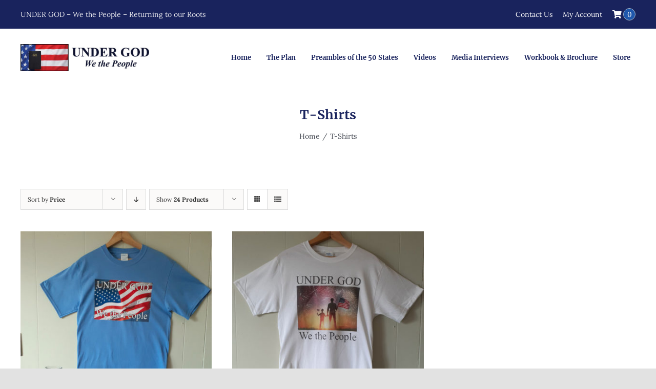

--- FILE ---
content_type: text/html; charset=UTF-8
request_url: https://undergodwethepeople.com/product-category/t-shirts/?product_count=24&product_orderby=price
body_size: 79805
content:
<!DOCTYPE html>
<html class="avada-html-layout-wide avada-html-header-position-top avada-html-is-archive" lang="en-US" prefix="og: http://ogp.me/ns# fb: http://ogp.me/ns/fb#">
<head>
	<meta http-equiv="X-UA-Compatible" content="IE=edge" />
	<meta http-equiv="Content-Type" content="text/html; charset=utf-8"/>
	<meta name="viewport" content="width=device-width, initial-scale=1" />
	<title>T-Shirts &#8211; Under God We the People</title>
<meta name='robots' content='max-image-preview:large' />
<link rel="alternate" type="application/rss+xml" title="Under God We the People &raquo; Feed" href="https://undergodwethepeople.com/feed/" />
<link rel="alternate" type="application/rss+xml" title="Under God We the People &raquo; Comments Feed" href="https://undergodwethepeople.com/comments/feed/" />
<link rel="alternate" type="text/calendar" title="Under God We the People &raquo; iCal Feed" href="https://undergodwethepeople.com/events/?ical=1" />
		
		
		
				<link rel="alternate" type="application/rss+xml" title="Under God We the People &raquo; T-Shirts Category Feed" href="https://undergodwethepeople.com/product-category/t-shirts/feed/" />
				
		<meta property="og:locale" content="en_US"/>
		<meta property="og:type" content="article"/>
		<meta property="og:site_name" content="Under God We the People"/>
		<meta property="og:title" content="  Product categories  T-Shirts"/>
				<meta property="og:url" content="https://undergodwethepeople.com/product/under-god-blue-t-shirt/"/>
																				<meta property="og:image" content="https://undergodwethepeople.com/wp-content/uploads/blue-shirt.jpg"/>
		<meta property="og:image:width" content="950"/>
		<meta property="og:image:height" content="1150"/>
		<meta property="og:image:type" content="image/jpeg"/>
				<style id='wp-img-auto-sizes-contain-inline-css' type='text/css'>
img:is([sizes=auto i],[sizes^="auto," i]){contain-intrinsic-size:3000px 1500px}
/*# sourceURL=wp-img-auto-sizes-contain-inline-css */
</style>
<style id='woocommerce-inline-inline-css' type='text/css'>
.woocommerce form .form-row .required { visibility: visible; }
/*# sourceURL=woocommerce-inline-inline-css */
</style>
<link rel='stylesheet' id='fusion-dynamic-css-css' href='https://undergodwethepeople.com/wp-content/uploads/fusion-styles/96bd62a86b885eaf79a50d39c171f48a.min.css?ver=3.11.11' type='text/css' media='all' />
<script type="text/javascript" src="https://undergodwethepeople.com/wp-includes/js/jquery/jquery.min.js?ver=3.7.1" id="jquery-core-js"></script>
<script type="text/javascript" id="file_uploads_nfpluginsettings-js-extra">
/* <![CDATA[ */
var params = {"clearLogRestUrl":"https://undergodwethepeople.com/wp-json/nf-file-uploads/debug-log/delete-all","clearLogButtonId":"file_uploads_clear_debug_logger","downloadLogRestUrl":"https://undergodwethepeople.com/wp-json/nf-file-uploads/debug-log/get-all","downloadLogButtonId":"file_uploads_download_debug_logger"};
//# sourceURL=file_uploads_nfpluginsettings-js-extra
/* ]]> */
</script>
<script type="text/javascript" src="https://undergodwethepeople.com/wp-content/plugins/ninja-forms-uploads/assets/js/nfpluginsettings.js?ver=3.3.20" id="file_uploads_nfpluginsettings-js"></script>
<script type="text/javascript" src="https://undergodwethepeople.com/wp-content/plugins/woocommerce/assets/js/jquery-blockui/jquery.blockUI.min.js?ver=2.7.0-wc.9.4.4" id="jquery-blockui-js" defer="defer" data-wp-strategy="defer"></script>
<script type="text/javascript" id="wc-add-to-cart-js-extra">
/* <![CDATA[ */
var wc_add_to_cart_params = {"ajax_url":"/wp-admin/admin-ajax.php","wc_ajax_url":"/?wc-ajax=%%endpoint%%","i18n_view_cart":"View cart","cart_url":"https://undergodwethepeople.com/cart/","is_cart":"","cart_redirect_after_add":"no"};
//# sourceURL=wc-add-to-cart-js-extra
/* ]]> */
</script>
<script type="text/javascript" src="https://undergodwethepeople.com/wp-content/plugins/woocommerce/assets/js/frontend/add-to-cart.min.js?ver=9.4.4" id="wc-add-to-cart-js" defer="defer" data-wp-strategy="defer"></script>
<script type="text/javascript" src="https://undergodwethepeople.com/wp-content/plugins/woocommerce/assets/js/js-cookie/js.cookie.min.js?ver=2.1.4-wc.9.4.4" id="js-cookie-js" defer="defer" data-wp-strategy="defer"></script>
<script type="text/javascript" id="woocommerce-js-extra">
/* <![CDATA[ */
var woocommerce_params = {"ajax_url":"/wp-admin/admin-ajax.php","wc_ajax_url":"/?wc-ajax=%%endpoint%%"};
//# sourceURL=woocommerce-js-extra
/* ]]> */
</script>
<script type="text/javascript" src="https://undergodwethepeople.com/wp-content/plugins/woocommerce/assets/js/frontend/woocommerce.min.js?ver=9.4.4" id="woocommerce-js" defer="defer" data-wp-strategy="defer"></script>
<link rel="https://api.w.org/" href="https://undergodwethepeople.com/wp-json/" /><link rel="alternate" title="JSON" type="application/json" href="https://undergodwethepeople.com/wp-json/wp/v2/product_cat/32" /><link rel="EditURI" type="application/rsd+xml" title="RSD" href="https://undergodwethepeople.com/xmlrpc.php?rsd" />
<meta name="generator" content="WordPress 6.9" />
<meta name="generator" content="WooCommerce 9.4.4" />
<meta name="tec-api-version" content="v1"><meta name="tec-api-origin" content="https://undergodwethepeople.com"><link rel="alternate" href="https://undergodwethepeople.com/wp-json/tribe/events/v1/" /><link rel="preload" href="https://undergodwethepeople.com/wp-content/themes/Avada/includes/lib/assets/fonts/icomoon/awb-icons.woff" as="font" type="font/woff" crossorigin><link rel="preload" href="//undergodwethepeople.com/wp-content/themes/Avada/includes/lib/assets/fonts/fontawesome/webfonts/fa-brands-400.woff2" as="font" type="font/woff2" crossorigin><link rel="preload" href="//undergodwethepeople.com/wp-content/themes/Avada/includes/lib/assets/fonts/fontawesome/webfonts/fa-regular-400.woff2" as="font" type="font/woff2" crossorigin><link rel="preload" href="//undergodwethepeople.com/wp-content/themes/Avada/includes/lib/assets/fonts/fontawesome/webfonts/fa-solid-900.woff2" as="font" type="font/woff2" crossorigin><link rel="preload" href="https://undergodwethepeople.com/wp-content/uploads/fusion-icons/avada-business-coach-v2.0/fonts/avada-business-coach.ttf?fuoi4" as="font" type="font/ttf" crossorigin><link rel="preload" href="https://undergodwethepeople.com/wp-content/uploads/fusion-gfonts/0QIvMX1D_JOuMwr7Iw.woff2" as="font" type="font/woff2" crossorigin><style type="text/css" id="css-fb-visibility">@media screen and (max-width: 640px){.fusion-no-small-visibility{display:none !important;}body .sm-text-align-center{text-align:center !important;}body .sm-text-align-left{text-align:left !important;}body .sm-text-align-right{text-align:right !important;}body .sm-flex-align-center{justify-content:center !important;}body .sm-flex-align-flex-start{justify-content:flex-start !important;}body .sm-flex-align-flex-end{justify-content:flex-end !important;}body .sm-mx-auto{margin-left:auto !important;margin-right:auto !important;}body .sm-ml-auto{margin-left:auto !important;}body .sm-mr-auto{margin-right:auto !important;}body .fusion-absolute-position-small{position:absolute;top:auto;width:100%;}.awb-sticky.awb-sticky-small{ position: sticky; top: var(--awb-sticky-offset,0); }}@media screen and (min-width: 641px) and (max-width: 1024px){.fusion-no-medium-visibility{display:none !important;}body .md-text-align-center{text-align:center !important;}body .md-text-align-left{text-align:left !important;}body .md-text-align-right{text-align:right !important;}body .md-flex-align-center{justify-content:center !important;}body .md-flex-align-flex-start{justify-content:flex-start !important;}body .md-flex-align-flex-end{justify-content:flex-end !important;}body .md-mx-auto{margin-left:auto !important;margin-right:auto !important;}body .md-ml-auto{margin-left:auto !important;}body .md-mr-auto{margin-right:auto !important;}body .fusion-absolute-position-medium{position:absolute;top:auto;width:100%;}.awb-sticky.awb-sticky-medium{ position: sticky; top: var(--awb-sticky-offset,0); }}@media screen and (min-width: 1025px){.fusion-no-large-visibility{display:none !important;}body .lg-text-align-center{text-align:center !important;}body .lg-text-align-left{text-align:left !important;}body .lg-text-align-right{text-align:right !important;}body .lg-flex-align-center{justify-content:center !important;}body .lg-flex-align-flex-start{justify-content:flex-start !important;}body .lg-flex-align-flex-end{justify-content:flex-end !important;}body .lg-mx-auto{margin-left:auto !important;margin-right:auto !important;}body .lg-ml-auto{margin-left:auto !important;}body .lg-mr-auto{margin-right:auto !important;}body .fusion-absolute-position-large{position:absolute;top:auto;width:100%;}.awb-sticky.awb-sticky-large{ position: sticky; top: var(--awb-sticky-offset,0); }}</style>	<noscript><style>.woocommerce-product-gallery{ opacity: 1 !important; }</style></noscript>
	<style type="text/css">.recentcomments a{display:inline !important;padding:0 !important;margin:0 !important;}</style><style class='wp-fonts-local' type='text/css'>
@font-face{font-family:Inter;font-style:normal;font-weight:300 900;font-display:fallback;src:url('https://undergodwethepeople.com/wp-content/plugins/woocommerce/assets/fonts/Inter-VariableFont_slnt,wght.woff2') format('woff2');font-stretch:normal;}
@font-face{font-family:Cardo;font-style:normal;font-weight:400;font-display:fallback;src:url('https://undergodwethepeople.com/wp-content/plugins/woocommerce/assets/fonts/cardo_normal_400.woff2') format('woff2');}
</style>
<link rel="icon" href="https://undergodwethepeople.com/wp-content/uploads/cropped-fav-32x32.png" sizes="32x32" />
<link rel="icon" href="https://undergodwethepeople.com/wp-content/uploads/cropped-fav-192x192.png" sizes="192x192" />
<link rel="apple-touch-icon" href="https://undergodwethepeople.com/wp-content/uploads/cropped-fav-180x180.png" />
<meta name="msapplication-TileImage" content="https://undergodwethepeople.com/wp-content/uploads/cropped-fav-270x270.png" />
		<script type="text/javascript">
			var doc = document.documentElement;
			doc.setAttribute( 'data-useragent', navigator.userAgent );
		</script>
		
	<style id='global-styles-inline-css' type='text/css'>
:root{--wp--preset--aspect-ratio--square: 1;--wp--preset--aspect-ratio--4-3: 4/3;--wp--preset--aspect-ratio--3-4: 3/4;--wp--preset--aspect-ratio--3-2: 3/2;--wp--preset--aspect-ratio--2-3: 2/3;--wp--preset--aspect-ratio--16-9: 16/9;--wp--preset--aspect-ratio--9-16: 9/16;--wp--preset--color--black: #000000;--wp--preset--color--cyan-bluish-gray: #abb8c3;--wp--preset--color--white: #ffffff;--wp--preset--color--pale-pink: #f78da7;--wp--preset--color--vivid-red: #cf2e2e;--wp--preset--color--luminous-vivid-orange: #ff6900;--wp--preset--color--luminous-vivid-amber: #fcb900;--wp--preset--color--light-green-cyan: #7bdcb5;--wp--preset--color--vivid-green-cyan: #00d084;--wp--preset--color--pale-cyan-blue: #8ed1fc;--wp--preset--color--vivid-cyan-blue: #0693e3;--wp--preset--color--vivid-purple: #9b51e0;--wp--preset--color--awb-color-1: #ffffff;--wp--preset--color--awb-color-2: #f9f9fb;--wp--preset--color--awb-color-3: #e2e2e2;--wp--preset--color--awb-color-4: #1f57ac;--wp--preset--color--awb-color-5: #4a4e57;--wp--preset--color--awb-color-6: #333333;--wp--preset--color--awb-color-7: #212934;--wp--preset--color--awb-color-8: #1e272e;--wp--preset--color--awb-color-custom-10: #65bc7b;--wp--preset--color--awb-color-custom-11: #d82926;--wp--preset--color--awb-color-custom-12: #f2f3f5;--wp--preset--color--awb-color-custom-13: #0e6ace;--wp--preset--color--awb-color-custom-14: #747474;--wp--preset--color--awb-color-custom-15: #9ea0a4;--wp--preset--color--awb-color-custom-16: rgba(242,243,245,0.8);--wp--preset--color--awb-color-custom-17: rgba(242,243,245,0.7);--wp--preset--color--awb-color-custom-18: #2f3640;--wp--preset--color--awb-color-custom-1: #1f57ac;--wp--preset--gradient--vivid-cyan-blue-to-vivid-purple: linear-gradient(135deg,rgb(6,147,227) 0%,rgb(155,81,224) 100%);--wp--preset--gradient--light-green-cyan-to-vivid-green-cyan: linear-gradient(135deg,rgb(122,220,180) 0%,rgb(0,208,130) 100%);--wp--preset--gradient--luminous-vivid-amber-to-luminous-vivid-orange: linear-gradient(135deg,rgb(252,185,0) 0%,rgb(255,105,0) 100%);--wp--preset--gradient--luminous-vivid-orange-to-vivid-red: linear-gradient(135deg,rgb(255,105,0) 0%,rgb(207,46,46) 100%);--wp--preset--gradient--very-light-gray-to-cyan-bluish-gray: linear-gradient(135deg,rgb(238,238,238) 0%,rgb(169,184,195) 100%);--wp--preset--gradient--cool-to-warm-spectrum: linear-gradient(135deg,rgb(74,234,220) 0%,rgb(151,120,209) 20%,rgb(207,42,186) 40%,rgb(238,44,130) 60%,rgb(251,105,98) 80%,rgb(254,248,76) 100%);--wp--preset--gradient--blush-light-purple: linear-gradient(135deg,rgb(255,206,236) 0%,rgb(152,150,240) 100%);--wp--preset--gradient--blush-bordeaux: linear-gradient(135deg,rgb(254,205,165) 0%,rgb(254,45,45) 50%,rgb(107,0,62) 100%);--wp--preset--gradient--luminous-dusk: linear-gradient(135deg,rgb(255,203,112) 0%,rgb(199,81,192) 50%,rgb(65,88,208) 100%);--wp--preset--gradient--pale-ocean: linear-gradient(135deg,rgb(255,245,203) 0%,rgb(182,227,212) 50%,rgb(51,167,181) 100%);--wp--preset--gradient--electric-grass: linear-gradient(135deg,rgb(202,248,128) 0%,rgb(113,206,126) 100%);--wp--preset--gradient--midnight: linear-gradient(135deg,rgb(2,3,129) 0%,rgb(40,116,252) 100%);--wp--preset--font-size--small: 12px;--wp--preset--font-size--medium: 20px;--wp--preset--font-size--large: 24px;--wp--preset--font-size--x-large: 42px;--wp--preset--font-size--normal: 16px;--wp--preset--font-size--xlarge: 32px;--wp--preset--font-size--huge: 48px;--wp--preset--font-family--inter: "Inter", sans-serif;--wp--preset--font-family--cardo: Cardo;--wp--preset--spacing--20: 0.44rem;--wp--preset--spacing--30: 0.67rem;--wp--preset--spacing--40: 1rem;--wp--preset--spacing--50: 1.5rem;--wp--preset--spacing--60: 2.25rem;--wp--preset--spacing--70: 3.38rem;--wp--preset--spacing--80: 5.06rem;--wp--preset--shadow--natural: 6px 6px 9px rgba(0, 0, 0, 0.2);--wp--preset--shadow--deep: 12px 12px 50px rgba(0, 0, 0, 0.4);--wp--preset--shadow--sharp: 6px 6px 0px rgba(0, 0, 0, 0.2);--wp--preset--shadow--outlined: 6px 6px 0px -3px rgb(255, 255, 255), 6px 6px rgb(0, 0, 0);--wp--preset--shadow--crisp: 6px 6px 0px rgb(0, 0, 0);}:where(.is-layout-flex){gap: 0.5em;}:where(.is-layout-grid){gap: 0.5em;}body .is-layout-flex{display: flex;}.is-layout-flex{flex-wrap: wrap;align-items: center;}.is-layout-flex > :is(*, div){margin: 0;}body .is-layout-grid{display: grid;}.is-layout-grid > :is(*, div){margin: 0;}:where(.wp-block-columns.is-layout-flex){gap: 2em;}:where(.wp-block-columns.is-layout-grid){gap: 2em;}:where(.wp-block-post-template.is-layout-flex){gap: 1.25em;}:where(.wp-block-post-template.is-layout-grid){gap: 1.25em;}.has-black-color{color: var(--wp--preset--color--black) !important;}.has-cyan-bluish-gray-color{color: var(--wp--preset--color--cyan-bluish-gray) !important;}.has-white-color{color: var(--wp--preset--color--white) !important;}.has-pale-pink-color{color: var(--wp--preset--color--pale-pink) !important;}.has-vivid-red-color{color: var(--wp--preset--color--vivid-red) !important;}.has-luminous-vivid-orange-color{color: var(--wp--preset--color--luminous-vivid-orange) !important;}.has-luminous-vivid-amber-color{color: var(--wp--preset--color--luminous-vivid-amber) !important;}.has-light-green-cyan-color{color: var(--wp--preset--color--light-green-cyan) !important;}.has-vivid-green-cyan-color{color: var(--wp--preset--color--vivid-green-cyan) !important;}.has-pale-cyan-blue-color{color: var(--wp--preset--color--pale-cyan-blue) !important;}.has-vivid-cyan-blue-color{color: var(--wp--preset--color--vivid-cyan-blue) !important;}.has-vivid-purple-color{color: var(--wp--preset--color--vivid-purple) !important;}.has-black-background-color{background-color: var(--wp--preset--color--black) !important;}.has-cyan-bluish-gray-background-color{background-color: var(--wp--preset--color--cyan-bluish-gray) !important;}.has-white-background-color{background-color: var(--wp--preset--color--white) !important;}.has-pale-pink-background-color{background-color: var(--wp--preset--color--pale-pink) !important;}.has-vivid-red-background-color{background-color: var(--wp--preset--color--vivid-red) !important;}.has-luminous-vivid-orange-background-color{background-color: var(--wp--preset--color--luminous-vivid-orange) !important;}.has-luminous-vivid-amber-background-color{background-color: var(--wp--preset--color--luminous-vivid-amber) !important;}.has-light-green-cyan-background-color{background-color: var(--wp--preset--color--light-green-cyan) !important;}.has-vivid-green-cyan-background-color{background-color: var(--wp--preset--color--vivid-green-cyan) !important;}.has-pale-cyan-blue-background-color{background-color: var(--wp--preset--color--pale-cyan-blue) !important;}.has-vivid-cyan-blue-background-color{background-color: var(--wp--preset--color--vivid-cyan-blue) !important;}.has-vivid-purple-background-color{background-color: var(--wp--preset--color--vivid-purple) !important;}.has-black-border-color{border-color: var(--wp--preset--color--black) !important;}.has-cyan-bluish-gray-border-color{border-color: var(--wp--preset--color--cyan-bluish-gray) !important;}.has-white-border-color{border-color: var(--wp--preset--color--white) !important;}.has-pale-pink-border-color{border-color: var(--wp--preset--color--pale-pink) !important;}.has-vivid-red-border-color{border-color: var(--wp--preset--color--vivid-red) !important;}.has-luminous-vivid-orange-border-color{border-color: var(--wp--preset--color--luminous-vivid-orange) !important;}.has-luminous-vivid-amber-border-color{border-color: var(--wp--preset--color--luminous-vivid-amber) !important;}.has-light-green-cyan-border-color{border-color: var(--wp--preset--color--light-green-cyan) !important;}.has-vivid-green-cyan-border-color{border-color: var(--wp--preset--color--vivid-green-cyan) !important;}.has-pale-cyan-blue-border-color{border-color: var(--wp--preset--color--pale-cyan-blue) !important;}.has-vivid-cyan-blue-border-color{border-color: var(--wp--preset--color--vivid-cyan-blue) !important;}.has-vivid-purple-border-color{border-color: var(--wp--preset--color--vivid-purple) !important;}.has-vivid-cyan-blue-to-vivid-purple-gradient-background{background: var(--wp--preset--gradient--vivid-cyan-blue-to-vivid-purple) !important;}.has-light-green-cyan-to-vivid-green-cyan-gradient-background{background: var(--wp--preset--gradient--light-green-cyan-to-vivid-green-cyan) !important;}.has-luminous-vivid-amber-to-luminous-vivid-orange-gradient-background{background: var(--wp--preset--gradient--luminous-vivid-amber-to-luminous-vivid-orange) !important;}.has-luminous-vivid-orange-to-vivid-red-gradient-background{background: var(--wp--preset--gradient--luminous-vivid-orange-to-vivid-red) !important;}.has-very-light-gray-to-cyan-bluish-gray-gradient-background{background: var(--wp--preset--gradient--very-light-gray-to-cyan-bluish-gray) !important;}.has-cool-to-warm-spectrum-gradient-background{background: var(--wp--preset--gradient--cool-to-warm-spectrum) !important;}.has-blush-light-purple-gradient-background{background: var(--wp--preset--gradient--blush-light-purple) !important;}.has-blush-bordeaux-gradient-background{background: var(--wp--preset--gradient--blush-bordeaux) !important;}.has-luminous-dusk-gradient-background{background: var(--wp--preset--gradient--luminous-dusk) !important;}.has-pale-ocean-gradient-background{background: var(--wp--preset--gradient--pale-ocean) !important;}.has-electric-grass-gradient-background{background: var(--wp--preset--gradient--electric-grass) !important;}.has-midnight-gradient-background{background: var(--wp--preset--gradient--midnight) !important;}.has-small-font-size{font-size: var(--wp--preset--font-size--small) !important;}.has-medium-font-size{font-size: var(--wp--preset--font-size--medium) !important;}.has-large-font-size{font-size: var(--wp--preset--font-size--large) !important;}.has-x-large-font-size{font-size: var(--wp--preset--font-size--x-large) !important;}
/*# sourceURL=global-styles-inline-css */
</style>
</head>

<body class="archive tax-product_cat term-t-shirts term-32 wp-theme-Avada theme-Avada woocommerce woocommerce-page woocommerce-no-js tribe-no-js fusion-image-hovers fusion-pagination-sizing fusion-button_type-flat fusion-button_span-no fusion-button_gradient-linear avada-image-rollover-circle-yes avada-image-rollover-no fusion-body ltr fusion-sticky-header no-tablet-sticky-header no-mobile-sticky-header no-mobile-slidingbar no-mobile-totop fusion-disable-outline fusion-sub-menu-fade mobile-logo-pos-left layout-wide-mode avada-has-boxed-modal-shadow- layout-scroll-offset-full avada-has-zero-margin-offset-top fusion-top-header menu-text-align-center fusion-woo-product-design-classic fusion-woo-shop-page-columns-4 fusion-woo-related-columns-4 fusion-woo-archive-page-columns-3 avada-has-woo-gallery-disabled woo-sale-badge-circle woo-outofstock-badge-top_bar mobile-menu-design-classic fusion-show-pagination-text fusion-header-layout-v3 avada-responsive avada-footer-fx-none avada-menu-highlight-style-arrow fusion-search-form-clean fusion-main-menu-search-overlay fusion-avatar-circle avada-dropdown-styles avada-blog-layout-large avada-blog-archive-layout-grid avada-ec-not-100-width avada-ec-meta-layout-sidebar avada-header-shadow-no avada-menu-icon-position-left avada-has-megamenu-shadow avada-has-mobile-menu-search avada-has-main-nav-search-icon avada-has-breadcrumb-mobile-hidden avada-has-titlebar-hide avada-header-border-color-full-transparent avada-has-transparent-timeline_color avada-has-pagination-width_height avada-flyout-menu-direction-fade avada-ec-views-v2" data-awb-post-id="1167">
		<a class="skip-link screen-reader-text" href="#content">Skip to content</a>

	<div id="boxed-wrapper">
		
		<div id="wrapper" class="fusion-wrapper">
			<div id="home" style="position:relative;top:-1px;"></div>
												<div class="fusion-tb-header"><div class="fusion-fullwidth fullwidth-box fusion-builder-row-1 fusion-flex-container nonhundred-percent-fullwidth non-hundred-percent-height-scrolling" style="--awb-border-radius-top-left:0px;--awb-border-radius-top-right:0px;--awb-border-radius-bottom-right:0px;--awb-border-radius-bottom-left:0px;--awb-background-color:#19235d;--awb-flex-wrap:wrap;" ><div class="fusion-builder-row fusion-row fusion-flex-align-items-center fusion-flex-content-wrap" style="max-width:1248px;margin-left: calc(-4% / 2 );margin-right: calc(-4% / 2 );"><div class="fusion-layout-column fusion_builder_column fusion-builder-column-0 fusion_builder_column_1_2 1_2 fusion-flex-column fusion-no-small-visibility" style="--awb-bg-size:cover;--awb-width-large:50%;--awb-margin-top-large:0px;--awb-spacing-right-large:3.84%;--awb-margin-bottom-large:0px;--awb-spacing-left-large:3.84%;--awb-width-medium:50%;--awb-order-medium:0;--awb-spacing-right-medium:3.84%;--awb-spacing-left-medium:3.84%;--awb-width-small:100%;--awb-order-small:0;--awb-spacing-right-small:1.92%;--awb-spacing-left-small:1.92%;"><div class="fusion-column-wrapper fusion-column-has-shadow fusion-flex-justify-content-flex-start fusion-content-layout-column"><div class="fusion-text fusion-text-1 sm-text-align-center fusion-text-no-margin" style="--awb-font-size:14px;--awb-text-color:rgba(254,253,253,0.89);"><p>UNDER GOD &#8211; We the People &#8211; Returning to our Roots</p>
</div></div></div><div class="fusion-layout-column fusion_builder_column fusion-builder-column-1 fusion_builder_column_1_2 1_2 fusion-flex-column fusion-no-small-visibility" style="--awb-bg-size:cover;--awb-width-large:50%;--awb-margin-top-large:0px;--awb-spacing-right-large:3.84%;--awb-margin-bottom-large:0px;--awb-spacing-left-large:3.84%;--awb-width-medium:50%;--awb-order-medium:0;--awb-spacing-right-medium:3.84%;--awb-spacing-left-medium:3.84%;--awb-width-small:100%;--awb-order-small:0;--awb-spacing-right-small:1.92%;--awb-spacing-left-small:1.92%;"><div class="fusion-column-wrapper fusion-column-has-shadow fusion-flex-justify-content-flex-start fusion-content-layout-column"><nav class="awb-menu awb-menu_row awb-menu_em-hover mobile-mode-collapse-to-button awb-menu_icons-left awb-menu_dc-yes mobile-trigger-fullwidth-off awb-menu_mobile-toggle awb-menu_indent-left mobile-size-full-absolute loading mega-menu-loading awb-menu_desktop awb-menu_dropdown awb-menu_expand-right awb-menu_transition-fade" style="--awb-font-size:14px;--awb-margin-top:0px;--awb-margin-bottom:0px;--awb-text-transform:none;--awb-gap:20px;--awb-align-items:center;--awb-justify-content:flex-end;--awb-color:#fefdfd;--awb-active-color:#acbdcc;--awb-submenu-text-transform:none;--awb-icons-color:#fefdfd;--awb-icons-hover-color:#acbdcc;--awb-main-justify-content:flex-start;--awb-mobile-justify:flex-start;--awb-mobile-caret-left:auto;--awb-mobile-caret-right:0;--awb-fusion-font-family-typography:inherit;--awb-fusion-font-style-typography:normal;--awb-fusion-font-weight-typography:400;--awb-fusion-font-family-submenu-typography:inherit;--awb-fusion-font-style-submenu-typography:normal;--awb-fusion-font-weight-submenu-typography:400;--awb-fusion-font-family-mobile-typography:inherit;--awb-fusion-font-style-mobile-typography:normal;--awb-fusion-font-weight-mobile-typography:400;" aria-label="Top Bar and 2nd footer Menu" data-breakpoint="0" data-count="0" data-transition-type="fade" data-transition-time="300" data-expand="right"><ul id="menu-top-bar-and-2nd-footer-menu" class="fusion-menu awb-menu__main-ul awb-menu__main-ul_row"><li  id="menu-item-959"  class="menu-item menu-item-type-post_type menu-item-object-page menu-item-959 awb-menu__li awb-menu__main-li awb-menu__main-li_regular"  data-item-id="959"><span class="awb-menu__main-background-default awb-menu__main-background-default_fade"></span><span class="awb-menu__main-background-active awb-menu__main-background-active_fade"></span><a  href="https://undergodwethepeople.com/contact-us/" class="awb-menu__main-a awb-menu__main-a_regular"><span class="menu-text">Contact Us</span></a></li><li  id="menu-item-958"  class="menu-item menu-item-type-post_type menu-item-object-page menu-item-958 awb-menu__li awb-menu__main-li awb-menu__main-li_regular"  data-item-id="958"><span class="awb-menu__main-background-default awb-menu__main-background-default_fade"></span><span class="awb-menu__main-background-active awb-menu__main-background-active_fade"></span><a  href="https://undergodwethepeople.com/my-account/" class="awb-menu__main-a awb-menu__main-a_regular"><span class="menu-text">My Account</span></a></li><li  id="menu-item-1050"  class="menu-item menu-item-type-custom menu-item-object-custom fusion-widget-cart fusion-menu-cart avada-main-menu-cart menu-item-1050 awb-menu__li awb-menu__main-li awb-menu__main-li_regular"  data-item-id="1050"><span class="awb-menu__main-background-default awb-menu__main-background-default_fade"></span><span class="awb-menu__main-background-active awb-menu__main-background-active_fade"></span><a href="https://undergodwethepeople.com/cart/" class="awb-menu__main-a awb-menu__main-a_regular awb-menu__main-a_icon-only fusion-flex-link"><span class="awb-menu__i awb-menu__i_main"><i class="glyphicon fa-shopping-cart fas" aria-hidden="true"></i></span><span class="menu-text menu-text_no-desktop">View Cart</span><span class="fusion-widget-cart-number" style="background-color:#1f57ac;border-color:#acbdcc;color:#ffffff;" data-digits="1" data-cart-count="0">0</span></a></li></ul></nav></div></div><div class="fusion-layout-column fusion_builder_column fusion-builder-column-2 fusion_builder_column_1_2 1_2 fusion-flex-column fusion-no-medium-visibility fusion-no-large-visibility" style="--awb-padding-top-small:20px;--awb-padding-bottom-small:20px;--awb-bg-size:cover;--awb-width-large:50%;--awb-margin-top-large:0px;--awb-spacing-right-large:3.84%;--awb-margin-bottom-large:0px;--awb-spacing-left-large:3.84%;--awb-width-medium:50%;--awb-order-medium:0;--awb-spacing-right-medium:3.84%;--awb-spacing-left-medium:3.84%;--awb-width-small:100%;--awb-order-small:0;--awb-spacing-right-small:1.92%;--awb-spacing-left-small:1.92%;"><div class="fusion-column-wrapper fusion-column-has-shadow fusion-flex-justify-content-flex-start fusion-content-layout-column"><nav class="awb-menu awb-menu_row awb-menu_em-hover mobile-mode-collapse-to-button awb-menu_icons-left awb-menu_dc-yes mobile-trigger-fullwidth-off awb-menu_mobile-toggle awb-menu_indent-left mobile-size-full-absolute loading mega-menu-loading awb-menu_desktop awb-menu_dropdown awb-menu_expand-right awb-menu_transition-fade" style="--awb-font-size:14px;--awb-margin-top:0px;--awb-margin-bottom:0px;--awb-text-transform:none;--awb-min-height:0px;--awb-gap:20px;--awb-align-items:center;--awb-justify-content:center;--awb-color:#fefdfd;--awb-active-color:#acbdcc;--awb-submenu-text-transform:none;--awb-icons-color:#fefdfd;--awb-icons-hover-color:#acbdcc;--awb-main-justify-content:flex-start;--awb-mobile-justify:flex-start;--awb-mobile-caret-left:auto;--awb-mobile-caret-right:0;--awb-fusion-font-family-typography:inherit;--awb-fusion-font-style-typography:normal;--awb-fusion-font-weight-typography:400;--awb-fusion-font-family-submenu-typography:inherit;--awb-fusion-font-style-submenu-typography:normal;--awb-fusion-font-weight-submenu-typography:400;--awb-fusion-font-family-mobile-typography:inherit;--awb-fusion-font-style-mobile-typography:normal;--awb-fusion-font-weight-mobile-typography:400;" aria-label="Top Bar and 2nd footer Menu" data-breakpoint="0" data-count="1" data-transition-type="fade" data-transition-time="300" data-expand="right"><ul id="menu-top-bar-and-2nd-footer-menu-1" class="fusion-menu awb-menu__main-ul awb-menu__main-ul_row"><li   class="menu-item menu-item-type-post_type menu-item-object-page menu-item-959 awb-menu__li awb-menu__main-li awb-menu__main-li_regular"  data-item-id="959"><span class="awb-menu__main-background-default awb-menu__main-background-default_fade"></span><span class="awb-menu__main-background-active awb-menu__main-background-active_fade"></span><a  href="https://undergodwethepeople.com/contact-us/" class="awb-menu__main-a awb-menu__main-a_regular"><span class="menu-text">Contact Us</span></a></li><li   class="menu-item menu-item-type-post_type menu-item-object-page menu-item-958 awb-menu__li awb-menu__main-li awb-menu__main-li_regular"  data-item-id="958"><span class="awb-menu__main-background-default awb-menu__main-background-default_fade"></span><span class="awb-menu__main-background-active awb-menu__main-background-active_fade"></span><a  href="https://undergodwethepeople.com/my-account/" class="awb-menu__main-a awb-menu__main-a_regular"><span class="menu-text">My Account</span></a></li><li   class="menu-item menu-item-type-custom menu-item-object-custom fusion-widget-cart fusion-menu-cart avada-main-menu-cart menu-item-1050 awb-menu__li awb-menu__main-li awb-menu__main-li_regular"  data-item-id="1050"><span class="awb-menu__main-background-default awb-menu__main-background-default_fade"></span><span class="awb-menu__main-background-active awb-menu__main-background-active_fade"></span><a href="https://undergodwethepeople.com/cart/" class="awb-menu__main-a awb-menu__main-a_regular awb-menu__main-a_icon-only fusion-flex-link"><span class="awb-menu__i awb-menu__i_main"><i class="glyphicon fa-shopping-cart fas" aria-hidden="true"></i></span><span class="menu-text menu-text_no-desktop">View Cart</span><span class="fusion-widget-cart-number" style="background-color:#1f57ac;border-color:#acbdcc;color:#ffffff;" data-digits="1" data-cart-count="0">0</span></a></li></ul></nav></div></div></div></div><div class="fusion-fullwidth fullwidth-box fusion-builder-row-2 fusion-flex-container nonhundred-percent-fullwidth non-hundred-percent-height-scrolling fusion-custom-z-index" style="--awb-border-radius-top-left:0px;--awb-border-radius-top-right:0px;--awb-border-radius-bottom-right:0px;--awb-border-radius-bottom-left:0px;--awb-z-index:1000;--awb-padding-top:30px;--awb-padding-bottom:30px;--awb-margin-bottom:0px;--awb-flex-wrap:wrap;" ><div class="fusion-builder-row fusion-row fusion-flex-align-items-center fusion-flex-justify-content-space-around fusion-flex-content-wrap" style="max-width:1248px;margin-left: calc(-4% / 2 );margin-right: calc(-4% / 2 );"><div class="fusion-layout-column fusion_builder_column fusion-builder-column-3 fusion-flex-column fusion-flex-align-self-stretch" style="--awb-bg-size:cover;--awb-width-large:22%;--awb-margin-top-large:0px;--awb-spacing-right-large:0%;--awb-margin-bottom-large:0px;--awb-spacing-left-large:8.7272727272727%;--awb-width-medium:22%;--awb-order-medium:0;--awb-spacing-right-medium:0%;--awb-spacing-left-medium:8.7272727272727%;--awb-width-small:75%;--awb-order-small:0;--awb-spacing-right-small:0%;--awb-spacing-left-small:2.56%;"><div class="fusion-column-wrapper fusion-column-has-shadow fusion-flex-justify-content-center fusion-content-layout-column"><div class="fusion-image-element sm-text-align-left fusion-no-small-visibility" style="--awb-max-width:280px;--awb-caption-title-font-family:var(--h2_typography-font-family);--awb-caption-title-font-weight:var(--h2_typography-font-weight);--awb-caption-title-font-style:var(--h2_typography-font-style);--awb-caption-title-size:var(--h2_typography-font-size);--awb-caption-title-transform:var(--h2_typography-text-transform);--awb-caption-title-line-height:var(--h2_typography-line-height);--awb-caption-title-letter-spacing:var(--h2_typography-letter-spacing);"><span class=" fusion-imageframe imageframe-none imageframe-1 hover-type-none"><a class="fusion-no-lightbox" href="https://undergodwethepeople.com/" target="_self" aria-label="logo-x2"><img fetchpriority="high" decoding="async" width="800" height="169" src="https://undergodwethepeople.com/wp-content/uploads/logo-x2.jpg" data-orig-src="https://undergodwethepeople.com/wp-content/uploads/logo-x2.jpg" alt class="lazyload img-responsive wp-image-829" srcset="data:image/svg+xml,%3Csvg%20xmlns%3D%27http%3A%2F%2Fwww.w3.org%2F2000%2Fsvg%27%20width%3D%27800%27%20height%3D%27169%27%20viewBox%3D%270%200%20800%20169%27%3E%3Crect%20width%3D%27800%27%20height%3D%27169%27%20fill-opacity%3D%220%22%2F%3E%3C%2Fsvg%3E" data-srcset="https://undergodwethepeople.com/wp-content/uploads/logo-x2-200x42.jpg 200w, https://undergodwethepeople.com/wp-content/uploads/logo-x2-400x85.jpg 400w, https://undergodwethepeople.com/wp-content/uploads/logo-x2-600x127.jpg 600w, https://undergodwethepeople.com/wp-content/uploads/logo-x2.jpg 800w" data-sizes="auto" data-orig-sizes="(max-width: 640px) 100vw, 800px" /></a></span></div><div class="fusion-image-element sm-text-align-left fusion-no-medium-visibility fusion-no-large-visibility" style="--awb-caption-title-font-family:var(--h2_typography-font-family);--awb-caption-title-font-weight:var(--h2_typography-font-weight);--awb-caption-title-font-style:var(--h2_typography-font-style);--awb-caption-title-size:var(--h2_typography-font-size);--awb-caption-title-transform:var(--h2_typography-text-transform);--awb-caption-title-line-height:var(--h2_typography-line-height);--awb-caption-title-letter-spacing:var(--h2_typography-letter-spacing);"><span class=" fusion-imageframe imageframe-none imageframe-2 hover-type-none"><a class="fusion-no-lightbox" href="https://undergodwethepeople.com/" target="_self" aria-label="logo-x2"><img decoding="async" width="800" height="169" src="https://undergodwethepeople.com/wp-content/uploads/logo-x2.jpg" data-orig-src="https://undergodwethepeople.com/wp-content/uploads/logo-x2.jpg" alt class="lazyload img-responsive wp-image-829" srcset="data:image/svg+xml,%3Csvg%20xmlns%3D%27http%3A%2F%2Fwww.w3.org%2F2000%2Fsvg%27%20width%3D%27800%27%20height%3D%27169%27%20viewBox%3D%270%200%20800%20169%27%3E%3Crect%20width%3D%27800%27%20height%3D%27169%27%20fill-opacity%3D%220%22%2F%3E%3C%2Fsvg%3E" data-srcset="https://undergodwethepeople.com/wp-content/uploads/logo-x2-200x42.jpg 200w, https://undergodwethepeople.com/wp-content/uploads/logo-x2-400x85.jpg 400w, https://undergodwethepeople.com/wp-content/uploads/logo-x2-600x127.jpg 600w, https://undergodwethepeople.com/wp-content/uploads/logo-x2.jpg 800w" data-sizes="auto" data-orig-sizes="(max-width: 640px) 100vw, 800px" /></a></span></div></div></div><div class="fusion-layout-column fusion_builder_column fusion-builder-column-4 fusion-flex-column" style="--awb-bg-size:cover;--awb-width-large:78%;--awb-margin-top-large:0px;--awb-spacing-right-large:2.4615384615385%;--awb-margin-bottom-large:0px;--awb-spacing-left-large:0%;--awb-width-medium:78%;--awb-order-medium:0;--awb-spacing-right-medium:2.4615384615385%;--awb-spacing-left-medium:0%;--awb-width-small:25%;--awb-order-small:0;--awb-spacing-right-small:7.68%;--awb-spacing-left-small:0%;"><div class="fusion-column-wrapper fusion-column-has-shadow fusion-flex-justify-content-flex-start fusion-content-layout-column"><nav class="awb-menu awb-menu_row awb-menu_em-hover mobile-mode-collapse-to-button awb-menu_icons-left awb-menu_dc-yes mobile-trigger-fullwidth-off awb-menu_mobile-toggle awb-menu_indent-right mobile-size-full-absolute loading mega-menu-loading awb-menu_desktop awb-menu_dropdown awb-menu_expand-right awb-menu_transition-slide_up" style="--awb-font-size:13px;--awb-transition-time:150;--awb-text-transform:none;--awb-min-height:50px;--awb-border-radius-top-left:10px;--awb-border-radius-top-right:10px;--awb-border-radius-bottom-right:10px;--awb-border-radius-bottom-left:10px;--awb-gap:10px;--awb-justify-content:flex-end;--awb-items-padding-top:3px;--awb-items-padding-right:8px;--awb-items-padding-bottom:3px;--awb-items-padding-left:8px;--awb-border-top:2px;--awb-border-right:2px;--awb-border-bottom:2px;--awb-border-left:2px;--awb-color:#19235d;--awb-active-color:#fefdfd;--awb-active-bg:#d82926;--awb-active-border-top:2px;--awb-active-border-right:2px;--awb-active-border-bottom:2px;--awb-active-border-left:2px;--awb-submenu-color:#fefdfd;--awb-submenu-bg:#1f57ac;--awb-submenu-sep-color:rgba(20,20,20,0.2);--awb-submenu-items-padding-top:15px;--awb-submenu-items-padding-bottom:15px;--awb-submenu-items-padding-left:20px;--awb-submenu-border-radius-top-left:5px;--awb-submenu-border-radius-top-right:5px;--awb-submenu-border-radius-bottom-right:10px;--awb-submenu-border-radius-bottom-left:10px;--awb-submenu-active-bg:#19235d;--awb-submenu-active-color:#fefdfd;--awb-submenu-space:10px;--awb-submenu-text-transform:none;--awb-submenu-max-width:320px;--awb-icons-hover-color:#ffffff;--awb-arrows-size-height:10px;--awb-arrows-size-width:10px;--awb-main-justify-content:flex-start;--awb-mobile-nav-button-align-hor:flex-end;--awb-mobile-bg:#1f57ac;--awb-mobile-color:#fefdfd;--awb-mobile-nav-items-height:48;--awb-mobile-active-bg:#19235d;--awb-mobile-active-color:#fefdfd;--awb-mobile-trigger-font-size:32px;--awb-trigger-padding-right:0px;--awb-mobile-trigger-color:#19235d;--awb-mobile-trigger-background-color:rgba(255,255,255,0);--awb-mobile-nav-trigger-bottom-margin:30px;--awb-mobile-font-size:15px;--awb-mobile-sep-color:rgba(20,20,20,0.2);--awb-mobile-justify:flex-end;--awb-mobile-caret-left:0;--awb-mobile-caret-right:auto;--awb-box-shadow:0px 0px 20px -2px rgba(0,0,0,0.15);;--awb-fusion-font-family-typography:&quot;Merriweather&quot;;--awb-fusion-font-style-typography:normal;--awb-fusion-font-weight-typography:700;--awb-fusion-font-family-submenu-typography:&quot;Lora&quot;;--awb-fusion-font-style-submenu-typography:normal;--awb-fusion-font-weight-submenu-typography:400;--awb-fusion-font-family-mobile-typography:inherit;--awb-fusion-font-style-mobile-typography:normal;--awb-fusion-font-weight-mobile-typography:400;" aria-label="Main Menu" data-breakpoint="1093" data-count="2" data-transition-type="center-vertical" data-transition-time="150" data-expand="right"><button type="button" class="awb-menu__m-toggle awb-menu__m-toggle_no-text" aria-expanded="false" aria-controls="menu-main-menu"><span class="awb-menu__m-toggle-inner"><span class="collapsed-nav-text"><span class="screen-reader-text">Toggle Navigation</span></span><span class="awb-menu__m-collapse-icon awb-menu__m-collapse-icon_no-text"><span class="awb-menu__m-collapse-icon-open awb-menu__m-collapse-icon-open_no-text businesscoachalign-right-solid"></span><span class="awb-menu__m-collapse-icon-close awb-menu__m-collapse-icon-close_no-text businesscoachtimes-solid"></span></span></span></button><ul id="menu-main-menu" class="fusion-menu awb-menu__main-ul awb-menu__main-ul_row"><li  id="menu-item-36"  class="menu-item menu-item-type-post_type menu-item-object-page menu-item-home menu-item-36 awb-menu__li awb-menu__main-li awb-menu__main-li_regular"  data-item-id="36"><span class="awb-menu__main-background-default awb-menu__main-background-default_center-vertical"></span><span class="awb-menu__main-background-active awb-menu__main-background-active_center-vertical"></span><a  href="https://undergodwethepeople.com/" class="awb-menu__main-a awb-menu__main-a_regular"><span class="menu-text">Home</span></a></li><li  id="menu-item-1334"  class="menu-item menu-item-type-post_type menu-item-object-page menu-item-1334 awb-menu__li awb-menu__main-li awb-menu__main-li_regular"  data-item-id="1334"><span class="awb-menu__main-background-default awb-menu__main-background-default_center-vertical"></span><span class="awb-menu__main-background-active awb-menu__main-background-active_center-vertical"></span><a  href="https://undergodwethepeople.com/the-plan/" class="awb-menu__main-a awb-menu__main-a_regular"><span class="menu-text">The Plan</span></a></li><li  id="menu-item-40"  class="menu-item menu-item-type-post_type menu-item-object-page menu-item-40 awb-menu__li awb-menu__main-li awb-menu__main-li_regular"  data-item-id="40"><span class="awb-menu__main-background-default awb-menu__main-background-default_center-vertical"></span><span class="awb-menu__main-background-active awb-menu__main-background-active_center-vertical"></span><a  href="https://undergodwethepeople.com/preambles-of-the-50-states/" class="awb-menu__main-a awb-menu__main-a_regular"><span class="menu-text">Preambles of the 50 States</span></a></li><li  id="menu-item-1219"  class="menu-item menu-item-type-post_type menu-item-object-page menu-item-1219 awb-menu__li awb-menu__main-li awb-menu__main-li_regular"  data-item-id="1219"><span class="awb-menu__main-background-default awb-menu__main-background-default_center-vertical"></span><span class="awb-menu__main-background-active awb-menu__main-background-active_center-vertical"></span><a  href="https://undergodwethepeople.com/videos/" class="awb-menu__main-a awb-menu__main-a_regular"><span class="menu-text">Videos</span></a></li><li  id="menu-item-1465"  class="menu-item menu-item-type-post_type menu-item-object-page menu-item-1465 awb-menu__li awb-menu__main-li awb-menu__main-li_regular"  data-item-id="1465"><span class="awb-menu__main-background-default awb-menu__main-background-default_center-vertical"></span><span class="awb-menu__main-background-active awb-menu__main-background-active_center-vertical"></span><a  href="https://undergodwethepeople.com/media-interviews/" class="awb-menu__main-a awb-menu__main-a_regular"><span class="menu-text">Media Interviews</span></a></li><li  id="menu-item-1057"  class="menu-item menu-item-type-post_type menu-item-object-page menu-item-1057 awb-menu__li awb-menu__main-li awb-menu__main-li_regular"  data-item-id="1057"><span class="awb-menu__main-background-default awb-menu__main-background-default_center-vertical"></span><span class="awb-menu__main-background-active awb-menu__main-background-active_center-vertical"></span><a  href="https://undergodwethepeople.com/workshops-brochures/" class="awb-menu__main-a awb-menu__main-a_regular"><span class="menu-text">Workbook &#038; Brochure</span></a></li><li  id="menu-item-892"  class="menu-item menu-item-type-post_type menu-item-object-page menu-item-892 awb-menu__li awb-menu__main-li awb-menu__main-li_regular"  data-item-id="892"><span class="awb-menu__main-background-default awb-menu__main-background-default_center-vertical"></span><span class="awb-menu__main-background-active awb-menu__main-background-active_center-vertical"></span><a  href="https://undergodwethepeople.com/store/" class="awb-menu__main-a awb-menu__main-a_regular"><span class="menu-text">Store</span></a></li></ul></nav></div></div></div></div>
</div>		<div id="sliders-container" class="fusion-slider-visibility">
					</div>
											
			<section class="fusion-page-title-bar fusion-tb-page-title-bar"><div class="fusion-fullwidth fullwidth-box fusion-builder-row-3 fusion-flex-container nonhundred-percent-fullwidth non-hundred-percent-height-scrolling fusion-custom-z-index" style="--awb-border-radius-top-left:0px;--awb-border-radius-top-right:0px;--awb-border-radius-bottom-right:0px;--awb-border-radius-bottom-left:0px;--awb-z-index:999;--awb-padding-top:30px;--awb-padding-bottom:30px;--awb-padding-top-small:35px;--awb-padding-bottom-small:20px;--awb-flex-wrap:wrap;" ><div class="fusion-builder-row fusion-row fusion-flex-align-items-flex-start fusion-flex-content-wrap" style="max-width:1248px;margin-left: calc(-4% / 2 );margin-right: calc(-4% / 2 );"><div class="fusion-layout-column fusion_builder_column fusion-builder-column-5 fusion_builder_column_1_1 1_1 fusion-flex-column" style="--awb-bg-size:cover;--awb-width-large:100%;--awb-margin-top-large:0px;--awb-spacing-right-large:1.92%;--awb-margin-bottom-large:0px;--awb-spacing-left-large:1.92%;--awb-width-medium:100%;--awb-order-medium:0;--awb-spacing-right-medium:1.92%;--awb-spacing-left-medium:1.92%;--awb-width-small:100%;--awb-order-small:0;--awb-spacing-right-small:1.92%;--awb-spacing-left-small:1.92%;"><div class="fusion-column-wrapper fusion-column-has-shadow fusion-flex-justify-content-flex-start fusion-content-layout-column"><div class="fusion-title title fusion-title-1 fusion-sep-none fusion-title-center fusion-title-text fusion-title-size-two" style="--awb-text-color:#19235d;--awb-font-size:48px;"><h2 class="fusion-title-heading title-heading-center fusion-responsive-typography-calculated" style="font-family:&quot;Merriweather&quot;;font-style:normal;font-weight:700;margin:0;font-size:1em;--fontSize:48;line-height:1.2;">T-Shirts</h2></div><nav class="fusion-breadcrumbs fusion-breadcrumbs-1" style="--awb-alignment:center;--awb-text-hover-color:#1f57ac;--awb-breadcrumb-sep:&#039;/&#039;;text-align:center;" aria-label="Breadcrumb"><ol class="awb-breadcrumb-list"><li class="fusion-breadcrumb-item awb-breadcrumb-sep" ><a href="https://undergodwethepeople.com" class="fusion-breadcrumb-link"><span >Home</span></a></li><li class="fusion-breadcrumb-item"  aria-current="page"><span  class="breadcrumb-leaf">T-Shirts</span></li></ol></nav></div></div></div></div>
</section>
						<main id="main" class="clearfix ">
				<div class="fusion-row" style="">
		<div class="woocommerce-container">
			<section id="content" class=" full-width" style="width: 100%;">
		<header class="woocommerce-products-header">
	
	</header>
<div class="woocommerce-notices-wrapper"></div>
<div class="catalog-ordering fusion-clearfix">
			<div class="orderby-order-container">
			<ul class="orderby order-dropdown">
				<li>
					<span class="current-li">
						<span class="current-li-content">
														<a aria-haspopup="true">Sort by <strong>Price</strong></a>
						</span>
					</span>
					<ul>
																			<li class="">
																<a href="?product_count=24&product_orderby=default">Sort by <strong>Default Order</strong></a>
							</li>
												<li class="">
														<a href="?product_count=24&product_orderby=name">Sort by <strong>Name</strong></a>
						</li>
						<li class="current">
														<a href="?product_count=24&product_orderby=price">Sort by <strong>Price</strong></a>
						</li>
						<li class="">
														<a href="?product_count=24&product_orderby=date">Sort by <strong>Date</strong></a>
						</li>
						<li class="">
														<a href="?product_count=24&product_orderby=popularity">Sort by <strong>Popularity</strong></a>
						</li>

													<li class="">
																<a href="?product_count=24&product_orderby=rating">Sort by <strong>Rating</strong></a>
							</li>
											</ul>
				</li>
			</ul>

			<ul class="order">
															<li class="asc"><a aria-label="Descending order" aria-haspopup="true" href="?product_count=24&product_orderby=price&product_order=desc"><i class="awb-icon-arrow-down2" aria-hidden="true"></i></a></li>
												</ul>
		</div>

		<ul class="sort-count order-dropdown">
			<li>
				<span class="current-li">
					<a aria-haspopup="true">
						Show <strong>12 Products</strong>						</a>
					</span>
				<ul>
					<li class="">
						<a href="?product_count=12&product_orderby=price">
							Show <strong>12 Products</strong>						</a>
					</li>
					<li class="current">
						<a href="?product_count=24&product_orderby=price">
							Show <strong>24 Products</strong>						</a>
					</li>
					<li class="">
						<a href="?product_count=36&product_orderby=price">
							Show <strong>36 Products</strong>						</a>
					</li>
				</ul>
			</li>
		</ul>
	
											<ul class="fusion-grid-list-view">
			<li class="fusion-grid-view-li active-view">
				<a class="fusion-grid-view" aria-label="View as grid" aria-haspopup="true" href="?product_count=24&product_orderby=price&product_view=grid"><i class="awb-icon-grid icomoon-grid" aria-hidden="true"></i></a>
			</li>
			<li class="fusion-list-view-li">
				<a class="fusion-list-view" aria-haspopup="true" aria-label="View as list" href="?product_count=24&product_orderby=price&product_view=list"><i class="awb-icon-list icomoon-list" aria-hidden="true"></i></a>
			</li>
		</ul>
	</div>
<ul class="products clearfix products-3">
<li class="product type-product post-1167 status-publish first instock product_cat-t-shirts has-post-thumbnail shipping-taxable purchasable product-type-variable product-grid-view">
	<div class="fusion-product-wrapper">
<a href="https://undergodwethepeople.com/product/under-god-blue-t-shirt/" class="product-images" aria-label="Under God Blue T-shirt">

<div class="featured-image">
		<img width="500" height="605" src="https://undergodwethepeople.com/wp-content/uploads/blue-shirt-500x605.jpg" class="attachment-woocommerce_thumbnail size-woocommerce_thumbnail lazyload wp-post-image" alt="" decoding="async" srcset="data:image/svg+xml,%3Csvg%20xmlns%3D%27http%3A%2F%2Fwww.w3.org%2F2000%2Fsvg%27%20width%3D%27950%27%20height%3D%271150%27%20viewBox%3D%270%200%20950%201150%27%3E%3Crect%20width%3D%27950%27%20height%3D%271150%27%20fill-opacity%3D%220%22%2F%3E%3C%2Fsvg%3E" data-orig-src="https://undergodwethepeople.com/wp-content/uploads/blue-shirt-500x605.jpg" data-srcset="https://undergodwethepeople.com/wp-content/uploads/blue-shirt-200x242.jpg 200w, https://undergodwethepeople.com/wp-content/uploads/blue-shirt-248x300.jpg 248w, https://undergodwethepeople.com/wp-content/uploads/blue-shirt-400x484.jpg 400w, https://undergodwethepeople.com/wp-content/uploads/blue-shirt-500x605.jpg 500w, https://undergodwethepeople.com/wp-content/uploads/blue-shirt-600x726.jpg 600w, https://undergodwethepeople.com/wp-content/uploads/blue-shirt-700x847.jpg 700w, https://undergodwethepeople.com/wp-content/uploads/blue-shirt-768x930.jpg 768w, https://undergodwethepeople.com/wp-content/uploads/blue-shirt-800x968.jpg 800w, https://undergodwethepeople.com/wp-content/uploads/blue-shirt-846x1024.jpg 846w, https://undergodwethepeople.com/wp-content/uploads/blue-shirt.jpg 950w" data-sizes="auto" />
						<div class="cart-loading"><i class="awb-icon-spinner" aria-hidden="true"></i></div>
			</div>
</a>
<div class="fusion-product-content">
	<div class="product-details">
		<div class="product-details-container">
<h3 class="product-title">
	<a href="https://undergodwethepeople.com/product/under-god-blue-t-shirt/">
		Under God Blue T-shirt	</a>
</h3>
<div class="fusion-price-rating">

	<span class="price"><span class="woocommerce-Price-amount amount"><bdi><span class="woocommerce-Price-currencySymbol">&#36;</span>25.00</bdi></span></span>
		</div>
	</div>
</div>


	<div class="product-buttons">
		<div class="fusion-content-sep sep-none"></div>
		<div class="product-buttons-container clearfix">
<a href="https://undergodwethepeople.com/product/under-god-blue-t-shirt/" aria-describedby="woocommerce_loop_add_to_cart_link_describedby_1167" data-quantity="1" class="button product_type_variable add_to_cart_button" data-product_id="1167" data-product_sku="" aria-label="Select options for &ldquo;Under God Blue T-shirt&rdquo;" rel="nofollow">Select options</a>	<span id="woocommerce_loop_add_to_cart_link_describedby_1167" class="screen-reader-text">
		This product has multiple variants. The options may be chosen on the product page	</span>

<a href="https://undergodwethepeople.com/product/under-god-blue-t-shirt/" class="show_details_button">
	Details</a>


	</div>
	</div>

	</div> </div>
</li>
<li class="product type-product post-1175 status-publish instock product_cat-t-shirts has-post-thumbnail shipping-taxable purchasable product-type-variable product-grid-view">
	<div class="fusion-product-wrapper">
<a href="https://undergodwethepeople.com/product/under-god-white-t-shirt/" class="product-images" aria-label="Under God White T-shirt">

<div class="featured-image">
		<img width="500" height="605" src="https://undergodwethepeople.com/wp-content/uploads/white-shirt-500x605.jpg" class="attachment-woocommerce_thumbnail size-woocommerce_thumbnail lazyload wp-post-image" alt="" decoding="async" srcset="data:image/svg+xml,%3Csvg%20xmlns%3D%27http%3A%2F%2Fwww.w3.org%2F2000%2Fsvg%27%20width%3D%27950%27%20height%3D%271150%27%20viewBox%3D%270%200%20950%201150%27%3E%3Crect%20width%3D%27950%27%20height%3D%271150%27%20fill-opacity%3D%220%22%2F%3E%3C%2Fsvg%3E" data-orig-src="https://undergodwethepeople.com/wp-content/uploads/white-shirt-500x605.jpg" data-srcset="https://undergodwethepeople.com/wp-content/uploads/white-shirt-200x242.jpg 200w, https://undergodwethepeople.com/wp-content/uploads/white-shirt-248x300.jpg 248w, https://undergodwethepeople.com/wp-content/uploads/white-shirt-400x484.jpg 400w, https://undergodwethepeople.com/wp-content/uploads/white-shirt-500x605.jpg 500w, https://undergodwethepeople.com/wp-content/uploads/white-shirt-600x726.jpg 600w, https://undergodwethepeople.com/wp-content/uploads/white-shirt-700x847.jpg 700w, https://undergodwethepeople.com/wp-content/uploads/white-shirt-768x930.jpg 768w, https://undergodwethepeople.com/wp-content/uploads/white-shirt-800x968.jpg 800w, https://undergodwethepeople.com/wp-content/uploads/white-shirt-846x1024.jpg 846w, https://undergodwethepeople.com/wp-content/uploads/white-shirt.jpg 950w" data-sizes="auto" />
						<div class="cart-loading"><i class="awb-icon-spinner" aria-hidden="true"></i></div>
			</div>
</a>
<div class="fusion-product-content">
	<div class="product-details">
		<div class="product-details-container">
<h3 class="product-title">
	<a href="https://undergodwethepeople.com/product/under-god-white-t-shirt/">
		Under God White T-shirt	</a>
</h3>
<div class="fusion-price-rating">

	<span class="price"><span class="woocommerce-Price-amount amount"><bdi><span class="woocommerce-Price-currencySymbol">&#36;</span>25.00</bdi></span></span>
		</div>
	</div>
</div>


	<div class="product-buttons">
		<div class="fusion-content-sep sep-none"></div>
		<div class="product-buttons-container clearfix">
<a href="https://undergodwethepeople.com/product/under-god-white-t-shirt/" aria-describedby="woocommerce_loop_add_to_cart_link_describedby_1175" data-quantity="1" class="button product_type_variable add_to_cart_button" data-product_id="1175" data-product_sku="" aria-label="Select options for &ldquo;Under God White T-shirt&rdquo;" rel="nofollow">Select options</a>	<span id="woocommerce_loop_add_to_cart_link_describedby_1175" class="screen-reader-text">
		This product has multiple variants. The options may be chosen on the product page	</span>

<a href="https://undergodwethepeople.com/product/under-god-white-t-shirt/" class="show_details_button">
	Details</a>


	</div>
	</div>

	</div> </div>
</li>
</ul>

	</section>
</div>
						
					</div>  <!-- fusion-row -->
				</main>  <!-- #main -->
				
				
								
					<div class="fusion-tb-footer fusion-footer"><div class="fusion-footer-widget-area fusion-widget-area"><div class="fusion-fullwidth fullwidth-box fusion-builder-row-4 fusion-flex-container nonhundred-percent-fullwidth non-hundred-percent-height-scrolling" style="--awb-border-sizes-top:1px;--awb-border-color:#dbdbdb;--awb-border-radius-top-left:0px;--awb-border-radius-top-right:0px;--awb-border-radius-bottom-right:0px;--awb-border-radius-bottom-left:0px;--awb-padding-top:60px;--awb-padding-bottom:0px;--awb-margin-top:0px;--awb-background-image:linear-gradient(180deg, #fefdfd 0%,rgba(255,255,255,0) 100%);--awb-flex-wrap:wrap;" ><div class="fusion-builder-row fusion-row fusion-flex-align-items-flex-start fusion-flex-content-wrap" style="max-width:1248px;margin-left: calc(-4% / 2 );margin-right: calc(-4% / 2 );"><div class="fusion-layout-column fusion_builder_column fusion-builder-column-6 fusion_builder_column_1_2 1_2 fusion-flex-column" style="--awb-bg-size:cover;--awb-width-large:50%;--awb-margin-top-large:0px;--awb-spacing-right-large:3.84%;--awb-margin-bottom-large:20px;--awb-spacing-left-large:3.84%;--awb-width-medium:50%;--awb-order-medium:0;--awb-spacing-right-medium:3.84%;--awb-spacing-left-medium:3.84%;--awb-width-small:100%;--awb-order-small:0;--awb-spacing-right-small:1.92%;--awb-spacing-left-small:1.92%;"><div class="fusion-column-wrapper fusion-column-has-shadow fusion-flex-justify-content-flex-start fusion-content-layout-column"><div class="fusion-image-element " style="--awb-margin-bottom:15px;--awb-max-width:350px;--awb-caption-title-font-family:var(--h2_typography-font-family);--awb-caption-title-font-weight:var(--h2_typography-font-weight);--awb-caption-title-font-style:var(--h2_typography-font-style);--awb-caption-title-size:var(--h2_typography-font-size);--awb-caption-title-transform:var(--h2_typography-text-transform);--awb-caption-title-line-height:var(--h2_typography-line-height);--awb-caption-title-letter-spacing:var(--h2_typography-letter-spacing);"><span class=" fusion-imageframe imageframe-none imageframe-3 hover-type-none"><a class="fusion-no-lightbox" href="https://undergodwethepeople.com/" target="_self" aria-label="logo-x2"><img decoding="async" width="800" height="169" src="https://undergodwethepeople.com/wp-content/uploads/logo-x2.jpg" data-orig-src="https://undergodwethepeople.com/wp-content/uploads/logo-x2.jpg" alt class="lazyload img-responsive wp-image-829" srcset="data:image/svg+xml,%3Csvg%20xmlns%3D%27http%3A%2F%2Fwww.w3.org%2F2000%2Fsvg%27%20width%3D%27800%27%20height%3D%27169%27%20viewBox%3D%270%200%20800%20169%27%3E%3Crect%20width%3D%27800%27%20height%3D%27169%27%20fill-opacity%3D%220%22%2F%3E%3C%2Fsvg%3E" data-srcset="https://undergodwethepeople.com/wp-content/uploads/logo-x2-200x42.jpg 200w, https://undergodwethepeople.com/wp-content/uploads/logo-x2-400x85.jpg 400w, https://undergodwethepeople.com/wp-content/uploads/logo-x2-600x127.jpg 600w, https://undergodwethepeople.com/wp-content/uploads/logo-x2.jpg 800w" data-sizes="auto" data-orig-sizes="(max-width: 640px) 100vw, 600px" /></a></span></div><div class="fusion-text fusion-text-2"><p><strong>UNDER GOD</strong>, <em>We the People,</em> is a grassroots Christian movement dedicated to rallying American Christians together in a common national goal: returning America to its Christian roots (the Mayflower Compact) by adding God to the most important document in our nation: the United States Constitution.</p>
</div></div></div><div class="fusion-layout-column fusion_builder_column fusion-builder-column-7 fusion_builder_column_1_2 1_2 fusion-flex-column" style="--awb-bg-size:cover;--awb-width-large:50%;--awb-margin-top-large:0px;--awb-spacing-right-large:3.84%;--awb-margin-bottom-large:20px;--awb-spacing-left-large:3.84%;--awb-width-medium:50%;--awb-order-medium:0;--awb-spacing-right-medium:3.84%;--awb-spacing-left-medium:3.84%;--awb-width-small:100%;--awb-order-small:0;--awb-spacing-right-small:1.92%;--awb-spacing-left-small:1.92%;"><div class="fusion-column-wrapper fusion-column-has-shadow fusion-flex-justify-content-flex-start fusion-content-layout-column"><div class="fusion-builder-row fusion-builder-row-inner fusion-row fusion-flex-align-items-flex-start fusion-flex-content-wrap" style="width:104% !important;max-width:104% !important;margin-left: calc(-4% / 2 );margin-right: calc(-4% / 2 );"><div class="fusion-layout-column fusion_builder_column_inner fusion-builder-nested-column-0 fusion_builder_column_inner_1_2 1_2 fusion-flex-column" style="--awb-bg-size:cover;--awb-width-large:50%;--awb-margin-top-large:0px;--awb-spacing-right-large:3.84%;--awb-margin-bottom-large:20px;--awb-spacing-left-large:3.84%;--awb-width-medium:50%;--awb-order-medium:0;--awb-spacing-right-medium:3.84%;--awb-spacing-left-medium:3.84%;--awb-width-small:100%;--awb-order-small:0;--awb-spacing-right-small:1.92%;--awb-spacing-left-small:1.92%;"><div class="fusion-column-wrapper fusion-column-has-shadow fusion-flex-justify-content-flex-start fusion-content-layout-column"><nav class="awb-menu awb-menu_column awb-menu_em-hover mobile-mode-collapse-to-button awb-menu_icons-left awb-menu_dc-yes mobile-trigger-fullwidth-off awb-menu_mobile-toggle awb-menu_indent-left mobile-size-full-absolute loading mega-menu-loading awb-menu_desktop awb-menu_dropdown awb-menu_expand-right awb-menu_transition-fade" style="--awb-font-size:14px;--awb-text-transform:none;--awb-gap:17px;--awb-color:#19235d;--awb-active-color:#d82926;--awb-submenu-text-transform:none;--awb-main-justify-content:flex-start;--awb-mobile-justify:flex-start;--awb-mobile-caret-left:auto;--awb-mobile-caret-right:0;--awb-fusion-font-family-typography:&quot;Merriweather&quot;;--awb-fusion-font-style-typography:normal;--awb-fusion-font-weight-typography:700;--awb-fusion-font-family-submenu-typography:inherit;--awb-fusion-font-style-submenu-typography:normal;--awb-fusion-font-weight-submenu-typography:400;--awb-fusion-font-family-mobile-typography:inherit;--awb-fusion-font-style-mobile-typography:normal;--awb-fusion-font-weight-mobile-typography:400;" aria-label="Footer Menu 1" data-breakpoint="0" data-count="3" data-transition-type="fade" data-transition-time="300" data-expand="right"><ul id="menu-footer-menu-1" class="fusion-menu awb-menu__main-ul awb-menu__main-ul_column"><li  id="menu-item-43"  class="menu-item menu-item-type-post_type menu-item-object-page menu-item-home menu-item-43 awb-menu__li awb-menu__main-li awb-menu__main-li_regular"  data-item-id="43"><span class="awb-menu__main-background-default awb-menu__main-background-default_fade"></span><span class="awb-menu__main-background-active awb-menu__main-background-active_fade"></span><a  href="https://undergodwethepeople.com/" class="awb-menu__main-a awb-menu__main-a_regular"><span class="menu-text">Home</span></a></li><li  id="menu-item-1336"  class="menu-item menu-item-type-post_type menu-item-object-page menu-item-1336 awb-menu__li awb-menu__main-li awb-menu__main-li_regular"  data-item-id="1336"><span class="awb-menu__main-background-default awb-menu__main-background-default_fade"></span><span class="awb-menu__main-background-active awb-menu__main-background-active_fade"></span><a  href="https://undergodwethepeople.com/the-plan/" class="awb-menu__main-a awb-menu__main-a_regular"><span class="menu-text">The Plan</span></a></li><li  id="menu-item-45"  class="menu-item menu-item-type-post_type menu-item-object-page menu-item-45 awb-menu__li awb-menu__main-li awb-menu__main-li_regular"  data-item-id="45"><span class="awb-menu__main-background-default awb-menu__main-background-default_fade"></span><span class="awb-menu__main-background-active awb-menu__main-background-active_fade"></span><a  href="https://undergodwethepeople.com/preambles-of-the-50-states/" class="awb-menu__main-a awb-menu__main-a_regular"><span class="menu-text">Preambles of the 50 States</span></a></li><li  id="menu-item-1337"  class="menu-item menu-item-type-post_type menu-item-object-page menu-item-1337 awb-menu__li awb-menu__main-li awb-menu__main-li_regular"  data-item-id="1337"><span class="awb-menu__main-background-default awb-menu__main-background-default_fade"></span><span class="awb-menu__main-background-active awb-menu__main-background-active_fade"></span><a  href="https://undergodwethepeople.com/videos/" class="awb-menu__main-a awb-menu__main-a_regular"><span class="menu-text">Videos</span></a></li><li  id="menu-item-1043"  class="menu-item menu-item-type-post_type menu-item-object-page menu-item-1043 awb-menu__li awb-menu__main-li awb-menu__main-li_regular"  data-item-id="1043"><span class="awb-menu__main-background-default awb-menu__main-background-default_fade"></span><span class="awb-menu__main-background-active awb-menu__main-background-active_fade"></span><a  href="https://undergodwethepeople.com/workshops-brochures/" class="awb-menu__main-a awb-menu__main-a_regular"><span class="menu-text">Workbook &#038; Brochure</span></a></li><li  id="menu-item-1046"  class="menu-item menu-item-type-post_type menu-item-object-page menu-item-1046 awb-menu__li awb-menu__main-li awb-menu__main-li_regular"  data-item-id="1046"><span class="awb-menu__main-background-default awb-menu__main-background-default_fade"></span><span class="awb-menu__main-background-active awb-menu__main-background-active_fade"></span><a  href="https://undergodwethepeople.com/store/" class="awb-menu__main-a awb-menu__main-a_regular"><span class="menu-text">Store</span></a></li></ul></nav></div></div><div class="fusion-layout-column fusion_builder_column_inner fusion-builder-nested-column-1 fusion_builder_column_inner_1_2 1_2 fusion-flex-column fusion-flex-align-self-stretch" style="--awb-bg-size:cover;--awb-width-large:50%;--awb-margin-top-large:0px;--awb-spacing-right-large:3.84%;--awb-margin-bottom-large:20px;--awb-spacing-left-large:3.84%;--awb-width-medium:50%;--awb-order-medium:0;--awb-spacing-right-medium:3.84%;--awb-spacing-left-medium:3.84%;--awb-width-small:100%;--awb-order-small:0;--awb-spacing-right-small:1.92%;--awb-spacing-left-small:1.92%;"><div class="fusion-column-wrapper fusion-column-has-shadow fusion-flex-justify-content-space-between fusion-content-layout-column"><nav class="awb-menu awb-menu_column awb-menu_em-hover mobile-mode-collapse-to-button awb-menu_icons-left awb-menu_dc-yes mobile-trigger-fullwidth-off awb-menu_mobile-toggle awb-menu_indent-left mobile-size-full-absolute loading mega-menu-loading awb-menu_desktop awb-menu_dropdown awb-menu_expand-right awb-menu_transition-fade" style="--awb-font-size:14px;--awb-text-transform:none;--awb-gap:17px;--awb-color:#19235d;--awb-active-color:#d82926;--awb-submenu-text-transform:none;--awb-icons-color:#19235d;--awb-icons-hover-color:#d82926;--awb-main-justify-content:flex-start;--awb-mobile-justify:flex-start;--awb-mobile-caret-left:auto;--awb-mobile-caret-right:0;--awb-fusion-font-family-typography:&quot;Merriweather&quot;;--awb-fusion-font-style-typography:normal;--awb-fusion-font-weight-typography:700;--awb-fusion-font-family-submenu-typography:inherit;--awb-fusion-font-style-submenu-typography:normal;--awb-fusion-font-weight-submenu-typography:400;--awb-fusion-font-family-mobile-typography:inherit;--awb-fusion-font-style-mobile-typography:normal;--awb-fusion-font-weight-mobile-typography:400;" aria-label="Top Bar and 2nd footer Menu" data-breakpoint="0" data-count="4" data-transition-type="fade" data-transition-time="300" data-expand="right"><ul id="menu-top-bar-and-2nd-footer-menu-2" class="fusion-menu awb-menu__main-ul awb-menu__main-ul_column"><li   class="menu-item menu-item-type-post_type menu-item-object-page menu-item-959 awb-menu__li awb-menu__main-li awb-menu__main-li_regular"  data-item-id="959"><span class="awb-menu__main-background-default awb-menu__main-background-default_fade"></span><span class="awb-menu__main-background-active awb-menu__main-background-active_fade"></span><a  href="https://undergodwethepeople.com/contact-us/" class="awb-menu__main-a awb-menu__main-a_regular"><span class="menu-text">Contact Us</span></a></li><li   class="menu-item menu-item-type-post_type menu-item-object-page menu-item-958 awb-menu__li awb-menu__main-li awb-menu__main-li_regular"  data-item-id="958"><span class="awb-menu__main-background-default awb-menu__main-background-default_fade"></span><span class="awb-menu__main-background-active awb-menu__main-background-active_fade"></span><a  href="https://undergodwethepeople.com/my-account/" class="awb-menu__main-a awb-menu__main-a_regular"><span class="menu-text">My Account</span></a></li><li   class="menu-item menu-item-type-custom menu-item-object-custom fusion-widget-cart fusion-menu-cart avada-main-menu-cart menu-item-1050 awb-menu__li awb-menu__main-li awb-menu__main-li_regular"  data-item-id="1050"><span class="awb-menu__main-background-default awb-menu__main-background-default_fade"></span><span class="awb-menu__main-background-active awb-menu__main-background-active_fade"></span><a href="https://undergodwethepeople.com/cart/" class="awb-menu__main-a awb-menu__main-a_regular awb-menu__main-a_icon-only fusion-flex-link"><span class="awb-menu__i awb-menu__i_main"><i class="glyphicon fa-shopping-cart fas" aria-hidden="true"></i></span><span class="menu-text menu-text_no-desktop">View Cart</span><span class="fusion-widget-cart-number" style="background-color:#1f57ac;border-color:#acbdcc;color:#ffffff;" data-digits="1" data-cart-count="0">0</span></a></li></ul></nav><div class="fusion-text fusion-text-3" style="--awb-font-size:14px;--awb-text-color:#8192a5;--awb-text-font-family:&quot;Lora&quot;;"><p><strong>Contact Email</strong><br />riordandonegal@gmail.com<br />tjmaschler@gmail.com</p>
</div><div class="fusion-social-links fusion-social-links-1" style="--awb-margin-top:0px;--awb-margin-right:0px;--awb-margin-bottom:0px;--awb-margin-left:0px;--awb-box-border-top:0px;--awb-box-border-right:0px;--awb-box-border-bottom:0px;--awb-box-border-left:0px;--awb-icon-colors-hover:rgba(158,160,164,0.8);--awb-box-colors-hover:rgba(242,243,245,0.8);--awb-box-border-color:var(--awb-color3);--awb-box-border-color-hover:var(--awb-color4);"><div class="fusion-social-networks boxed-icons color-type-brand"><div class="fusion-social-networks-wrapper"><a class="fusion-social-network-icon fusion-tooltip fusion-facebook awb-icon-facebook" style="color:#ffffff;font-size:20px;width:20px;background-color:#3b5998;border-color:#3b5998;border-radius:4px;" title="Facebook" aria-label="facebook" target="_blank" rel="noopener noreferrer" href="https://www.facebook.com/"></a><a class="fusion-social-network-icon fusion-tooltip fusion-twitter awb-icon-twitter" style="color:#ffffff;font-size:20px;width:20px;background-color:#000000;border-color:#000000;border-radius:4px;" title="X" aria-label="twitter" target="_blank" rel="noopener noreferrer" href="https://twitter.com/"></a><a class="fusion-social-network-icon fusion-tooltip fusion-instagram awb-icon-instagram" style="color:#ffffff;font-size:20px;width:20px;background-color:#c13584;border-color:#c13584;border-radius:4px;" title="Instagram" aria-label="instagram" target="_blank" rel="noopener noreferrer" href="https://www.instagram.com/"></a><a class="fusion-social-network-icon fusion-tooltip fusion-telegram awb-icon-telegram" style="color:#ffffff;font-size:20px;width:20px;background-color:#0088cc;border-color:#0088cc;border-radius:4px;" title="Telegram" aria-label="telegram" target="_blank" rel="noopener noreferrer" href="https://telegram.org/"></a></div></div></div></div></div></div></div></div><div class="fusion-layout-column fusion_builder_column fusion-builder-column-8 fusion_builder_column_1_1 1_1 fusion-flex-column" style="--awb-padding-top:30px;--awb-padding-bottom:30px;--awb-bg-size:cover;--awb-border-color:#e2e2e2;--awb-border-top:2px;--awb-border-style:solid;--awb-width-large:100%;--awb-margin-top-large:40px;--awb-spacing-right-large:1.92%;--awb-margin-bottom-large:20px;--awb-spacing-left-large:1.92%;--awb-width-medium:100%;--awb-order-medium:0;--awb-spacing-right-medium:1.92%;--awb-spacing-left-medium:1.92%;--awb-width-small:100%;--awb-order-small:0;--awb-spacing-right-small:1.92%;--awb-spacing-left-small:1.92%;"><div class="fusion-column-wrapper fusion-column-has-shadow fusion-flex-justify-content-flex-start fusion-content-layout-column"><div class="fusion-text fusion-text-4" style="--awb-content-alignment:center;--awb-font-size:12px;--awb-text-color:#8192a5;--awb-text-font-family:&quot;Lora&quot;;"><p>© Copyright 2012 - 2026 |   Under God We the People     |   All Rights Reserved   |   Developed by <a href='https://www.christian-internet.com/' target='_blank'>CI Design, LLC</a></p>
</div></div></div></div></div>
</div></div>
																</div> <!-- wrapper -->
		</div> <!-- #boxed-wrapper -->
				<a class="fusion-one-page-text-link fusion-page-load-link" tabindex="-1" href="#" aria-hidden="true">Page load link</a>

		<div class="avada-footer-scripts">
			<script type="text/javascript">var fusionNavIsCollapsed=function(e){var t,n;window.innerWidth<=e.getAttribute("data-breakpoint")?(e.classList.add("collapse-enabled"),e.classList.remove("awb-menu_desktop"),e.classList.contains("expanded")||(e.setAttribute("aria-expanded","false"),window.dispatchEvent(new Event("fusion-mobile-menu-collapsed",{bubbles:!0,cancelable:!0}))),(n=e.querySelectorAll(".menu-item-has-children.expanded")).length&&n.forEach(function(e){e.querySelector(".awb-menu__open-nav-submenu_mobile").setAttribute("aria-expanded","false")})):(null!==e.querySelector(".menu-item-has-children.expanded .awb-menu__open-nav-submenu_click")&&e.querySelector(".menu-item-has-children.expanded .awb-menu__open-nav-submenu_click").click(),e.classList.remove("collapse-enabled"),e.classList.add("awb-menu_desktop"),e.setAttribute("aria-expanded","true"),null!==e.querySelector(".awb-menu__main-ul")&&e.querySelector(".awb-menu__main-ul").removeAttribute("style")),e.classList.add("no-wrapper-transition"),clearTimeout(t),t=setTimeout(()=>{e.classList.remove("no-wrapper-transition")},400),e.classList.remove("loading")},fusionRunNavIsCollapsed=function(){var e,t=document.querySelectorAll(".awb-menu");for(e=0;e<t.length;e++)fusionNavIsCollapsed(t[e])};function avadaGetScrollBarWidth(){var e,t,n,l=document.createElement("p");return l.style.width="100%",l.style.height="200px",(e=document.createElement("div")).style.position="absolute",e.style.top="0px",e.style.left="0px",e.style.visibility="hidden",e.style.width="200px",e.style.height="150px",e.style.overflow="hidden",e.appendChild(l),document.body.appendChild(e),t=l.offsetWidth,e.style.overflow="scroll",t==(n=l.offsetWidth)&&(n=e.clientWidth),document.body.removeChild(e),jQuery("html").hasClass("awb-scroll")&&10<t-n?10:t-n}fusionRunNavIsCollapsed(),window.addEventListener("fusion-resize-horizontal",fusionRunNavIsCollapsed);</script><script type="speculationrules">
{"prefetch":[{"source":"document","where":{"and":[{"href_matches":"/*"},{"not":{"href_matches":["/wp-*.php","/wp-admin/*","/wp-content/uploads/*","/wp-content/*","/wp-content/plugins/*","/wp-content/themes/Avada/*","/*\\?(.+)"]}},{"not":{"selector_matches":"a[rel~=\"nofollow\"]"}},{"not":{"selector_matches":".no-prefetch, .no-prefetch a"}}]},"eagerness":"conservative"}]}
</script>
		<script>
		( function ( body ) {
			'use strict';
			body.className = body.className.replace( /\btribe-no-js\b/, 'tribe-js' );
		} )( document.body );
		</script>
		<script type="application/ld+json">{"@context":"https:\/\/schema.org\/","@type":"BreadcrumbList","itemListElement":[{"@type":"ListItem","position":1,"item":{"name":"Home","@id":"https:\/\/undergodwethepeople.com"}},{"@type":"ListItem","position":2,"item":{"name":"T-Shirts","@id":"https:\/\/undergodwethepeople.com\/product-category\/t-shirts\/"}}]}</script><script> /* <![CDATA[ */var tribe_l10n_datatables = {"aria":{"sort_ascending":": activate to sort column ascending","sort_descending":": activate to sort column descending"},"length_menu":"Show _MENU_ entries","empty_table":"No data available in table","info":"Showing _START_ to _END_ of _TOTAL_ entries","info_empty":"Showing 0 to 0 of 0 entries","info_filtered":"(filtered from _MAX_ total entries)","zero_records":"No matching records found","search":"Search:","all_selected_text":"All items on this page were selected. ","select_all_link":"Select all pages","clear_selection":"Clear Selection.","pagination":{"all":"All","next":"Next","previous":"Previous"},"select":{"rows":{"0":"","_":": Selected %d rows","1":": Selected 1 row"}},"datepicker":{"dayNames":["Sunday","Monday","Tuesday","Wednesday","Thursday","Friday","Saturday"],"dayNamesShort":["Sun","Mon","Tue","Wed","Thu","Fri","Sat"],"dayNamesMin":["S","M","T","W","T","F","S"],"monthNames":["January","February","March","April","May","June","July","August","September","October","November","December"],"monthNamesShort":["January","February","March","April","May","June","July","August","September","October","November","December"],"monthNamesMin":["Jan","Feb","Mar","Apr","May","Jun","Jul","Aug","Sep","Oct","Nov","Dec"],"nextText":"Next","prevText":"Prev","currentText":"Today","closeText":"Done","today":"Today","clear":"Clear"}};/* ]]> */ </script>	<script type='text/javascript'>
		(function () {
			var c = document.body.className;
			c = c.replace(/woocommerce-no-js/, 'woocommerce-js');
			document.body.className = c;
		})();
	</script>
	<script type="text/javascript" src="https://undergodwethepeople.com/wp-content/plugins/woocommerce/assets/js/sourcebuster/sourcebuster.min.js?ver=9.4.4" id="sourcebuster-js-js"></script>
<script type="text/javascript" id="wc-order-attribution-js-extra">
/* <![CDATA[ */
var wc_order_attribution = {"params":{"lifetime":1.0000000000000000818030539140313095458623138256371021270751953125e-5,"session":30,"base64":false,"ajaxurl":"https://undergodwethepeople.com/wp-admin/admin-ajax.php","prefix":"wc_order_attribution_","allowTracking":true},"fields":{"source_type":"current.typ","referrer":"current_add.rf","utm_campaign":"current.cmp","utm_source":"current.src","utm_medium":"current.mdm","utm_content":"current.cnt","utm_id":"current.id","utm_term":"current.trm","utm_source_platform":"current.plt","utm_creative_format":"current.fmt","utm_marketing_tactic":"current.tct","session_entry":"current_add.ep","session_start_time":"current_add.fd","session_pages":"session.pgs","session_count":"udata.vst","user_agent":"udata.uag"}};
//# sourceURL=wc-order-attribution-js-extra
/* ]]> */
</script>
<script type="text/javascript" src="https://undergodwethepeople.com/wp-content/plugins/woocommerce/assets/js/frontend/order-attribution.min.js?ver=9.4.4" id="wc-order-attribution-js"></script>
<script type="text/javascript" src="https://undergodwethepeople.com/wp-content/uploads/fusion-scripts/5adce18ad2ff60191d37a985e1a4bbec.min.js?ver=3.11.11" id="fusion-scripts-js"></script>
<script type="application/ld+json">{"@context":"https:\/\/schema.org","@type":"BreadcrumbList","itemListElement":[{"@type":"ListItem","position":1,"name":"Home","item":"https:\/\/undergodwethepeople.com"}]}</script>		</div>

			<section class="to-top-container to-top-right" aria-labelledby="awb-to-top-label">
		<a href="#" id="toTop" class="fusion-top-top-link">
			<span id="awb-to-top-label" class="screen-reader-text">Go to Top</span>
		</a>
	</section>
		</body>
</html>
